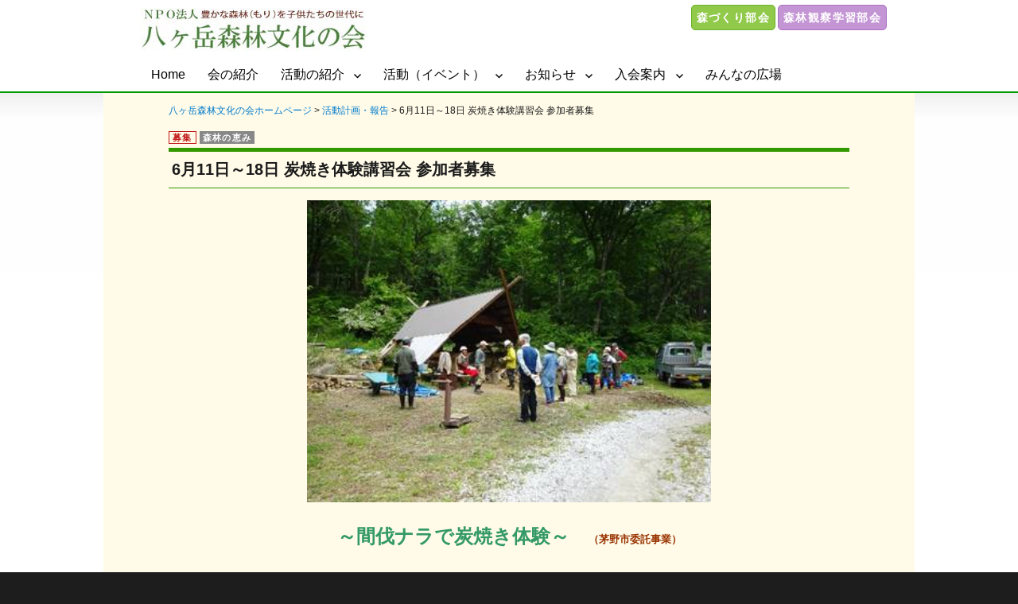

--- FILE ---
content_type: text/html; charset=UTF-8
request_url: https://8moribunka.org/katsudou/20230611_sumi_b/
body_size: 31177
content:




<!DOCTYPE html>
<html lang="ja" class="no-js">
<head>
<meta charset="UTF-8">
<meta name="viewport" content="width=device-width, initial-scale=1">
<meta name="keywords" content="八ヶ岳, 八ヶ岳地域, 八ヶ岳山麓, 森林文化, 森林整備事業, 森づくり,自然観察,吉田山,市民の森,茅野市,間伐材有効活用,薪づくり,炭焼き,原木きのこ菌打ち,信州の木,森林に学ぶ,森林の恵み,森林の整備">
<meta name="description" content="八ヶ岳地域の森林を学び、楽しむ活動をとおして、森林文化を伝承・創造し、私たちの生活を豊かにし、美しい活き活きとした森林を守り伝えていく活動をしています。">	
<link rel="profile" href="http://gmpg.org/xfn/11">
		<script>(function(html){html.className = html.className.replace(/\bno-js\b/,'js')})(document.documentElement);</script>
<title>6月11日～18日 炭焼き体験講習会 参加者募集 &#8211; 八ヶ岳森林文化の会ホームページ</title>
<link rel='dns-prefetch' href='//www.google.com' />
<link rel='dns-prefetch' href='//fonts.googleapis.com' />
<link rel='dns-prefetch' href='//s.w.org' />
<link href='https://fonts.gstatic.com' crossorigin rel='preconnect' />
<link rel="alternate" type="application/rss+xml" title="八ヶ岳森林文化の会ホームページ &raquo; フィード" href="https://8moribunka.org/feed/" />
<link rel="alternate" type="application/rss+xml" title="八ヶ岳森林文化の会ホームページ &raquo; コメントフィード" href="https://8moribunka.org/comments/feed/" />
		<script>
			window._wpemojiSettings = {"baseUrl":"https:\/\/s.w.org\/images\/core\/emoji\/13.0.0\/72x72\/","ext":".png","svgUrl":"https:\/\/s.w.org\/images\/core\/emoji\/13.0.0\/svg\/","svgExt":".svg","source":{"concatemoji":"https:\/\/8moribunka.org\/wp-includes\/js\/wp-emoji-release.min.js?ver=5.5.17"}};
			!function(e,a,t){var n,r,o,i=a.createElement("canvas"),p=i.getContext&&i.getContext("2d");function s(e,t){var a=String.fromCharCode;p.clearRect(0,0,i.width,i.height),p.fillText(a.apply(this,e),0,0);e=i.toDataURL();return p.clearRect(0,0,i.width,i.height),p.fillText(a.apply(this,t),0,0),e===i.toDataURL()}function c(e){var t=a.createElement("script");t.src=e,t.defer=t.type="text/javascript",a.getElementsByTagName("head")[0].appendChild(t)}for(o=Array("flag","emoji"),t.supports={everything:!0,everythingExceptFlag:!0},r=0;r<o.length;r++)t.supports[o[r]]=function(e){if(!p||!p.fillText)return!1;switch(p.textBaseline="top",p.font="600 32px Arial",e){case"flag":return s([127987,65039,8205,9895,65039],[127987,65039,8203,9895,65039])?!1:!s([55356,56826,55356,56819],[55356,56826,8203,55356,56819])&&!s([55356,57332,56128,56423,56128,56418,56128,56421,56128,56430,56128,56423,56128,56447],[55356,57332,8203,56128,56423,8203,56128,56418,8203,56128,56421,8203,56128,56430,8203,56128,56423,8203,56128,56447]);case"emoji":return!s([55357,56424,8205,55356,57212],[55357,56424,8203,55356,57212])}return!1}(o[r]),t.supports.everything=t.supports.everything&&t.supports[o[r]],"flag"!==o[r]&&(t.supports.everythingExceptFlag=t.supports.everythingExceptFlag&&t.supports[o[r]]);t.supports.everythingExceptFlag=t.supports.everythingExceptFlag&&!t.supports.flag,t.DOMReady=!1,t.readyCallback=function(){t.DOMReady=!0},t.supports.everything||(n=function(){t.readyCallback()},a.addEventListener?(a.addEventListener("DOMContentLoaded",n,!1),e.addEventListener("load",n,!1)):(e.attachEvent("onload",n),a.attachEvent("onreadystatechange",function(){"complete"===a.readyState&&t.readyCallback()})),(n=t.source||{}).concatemoji?c(n.concatemoji):n.wpemoji&&n.twemoji&&(c(n.twemoji),c(n.wpemoji)))}(window,document,window._wpemojiSettings);
		</script>
		<style>
img.wp-smiley,
img.emoji {
	display: inline !important;
	border: none !important;
	box-shadow: none !important;
	height: 1em !important;
	width: 1em !important;
	margin: 0 .07em !important;
	vertical-align: -0.1em !important;
	background: none !important;
	padding: 0 !important;
}
</style>
	<link rel='stylesheet' id='wp-block-library-css'  href='https://8moribunka.org/wp-includes/css/dist/block-library/style.min.css?ver=5.5.17' media='all' />
<link rel='stylesheet' id='wp-block-library-theme-css'  href='https://8moribunka.org/wp-includes/css/dist/block-library/theme.min.css?ver=5.5.17' media='all' />
<link rel='stylesheet' id='contact-form-7-css'  href='https://8moribunka.org/wp-content/plugins/contact-form-7/includes/css/styles.css?ver=5.2.2' media='all' />
<style id='contact-form-7-inline-css'>
.wpcf7 .wpcf7-recaptcha iframe {margin-bottom: 0;}.wpcf7 .wpcf7-recaptcha[data-align="center"] > div {margin: 0 auto;}.wpcf7 .wpcf7-recaptcha[data-align="right"] > div {margin: 0 0 0 auto;}
</style>
<link rel='stylesheet' id='parent-style-css'  href='https://8moribunka.org/wp-content/themes/twentysixteen/style.css?ver=5.5.17' media='all' />
<link rel='stylesheet' id='child-style-css'  href='https://8moribunka.org/wp-content/themes/twentysixteen-child/style.css?ver=5.5.17' media='all' />
<link rel='stylesheet' id='twentysixteen-fonts-css'  href='https://fonts.googleapis.com/css?family=Merriweather%3A400%2C700%2C900%2C400italic%2C700italic%2C900italic%7CMontserrat%3A400%2C700%7CInconsolata%3A400&#038;subset=latin%2Clatin-ext&#038;display=fallback' media='all' />
<link rel='stylesheet' id='genericons-css'  href='https://8moribunka.org/wp-content/themes/twentysixteen/genericons/genericons.css?ver=3.4.1' media='all' />
<link rel='stylesheet' id='twentysixteen-style-css'  href='https://8moribunka.org/wp-content/themes/twentysixteen-child/style.css?ver=20190507' media='all' />
<link rel='stylesheet' id='twentysixteen-block-style-css'  href='https://8moribunka.org/wp-content/themes/twentysixteen/css/blocks.css?ver=20190102' media='all' />
<!--[if lt IE 10]>
<link rel='stylesheet' id='twentysixteen-ie-css'  href='https://8moribunka.org/wp-content/themes/twentysixteen/css/ie.css?ver=20170530' media='all' />
<![endif]-->
<!--[if lt IE 9]>
<link rel='stylesheet' id='twentysixteen-ie8-css'  href='https://8moribunka.org/wp-content/themes/twentysixteen/css/ie8.css?ver=20170530' media='all' />
<![endif]-->
<!--[if lt IE 8]>
<link rel='stylesheet' id='twentysixteen-ie7-css'  href='https://8moribunka.org/wp-content/themes/twentysixteen/css/ie7.css?ver=20170530' media='all' />
<![endif]-->
<script src='https://8moribunka.org/wp-includes/js/jquery/jquery.js?ver=1.12.4-wp' id='jquery-core-js'></script>
<!--[if lt IE 9]>
<script src='https://8moribunka.org/wp-content/themes/twentysixteen/js/html5.js?ver=3.7.3' id='twentysixteen-html5-js'></script>
<![endif]-->
<link rel="https://api.w.org/" href="https://8moribunka.org/wp-json/" /><link rel="alternate" type="application/json" href="https://8moribunka.org/wp-json/wp/v2/katsudou/5983" /><link rel="EditURI" type="application/rsd+xml" title="RSD" href="https://8moribunka.org/xmlrpc.php?rsd" />
<link rel="wlwmanifest" type="application/wlwmanifest+xml" href="https://8moribunka.org/wp-includes/wlwmanifest.xml" /> 
<link rel='prev' title='4月23日 チェーンソー基礎技術講習会' href='https://8moribunka.org/katsudou/20230423_c-kiso_h/' />
<link rel='next' title='今、市民の森では！４月' href='https://8moribunka.org/katsudou/20230421_kansatsu_h/' />
<meta name="generator" content="WordPress 5.5.17" />
<link rel="canonical" href="https://8moribunka.org/katsudou/20230611_sumi_b/" />
<link rel='shortlink' href='https://8moribunka.org/?p=5983' />
<link rel="alternate" type="application/json+oembed" href="https://8moribunka.org/wp-json/oembed/1.0/embed?url=https%3A%2F%2F8moribunka.org%2Fkatsudou%2F20230611_sumi_b%2F" />
<link rel="alternate" type="text/xml+oembed" href="https://8moribunka.org/wp-json/oembed/1.0/embed?url=https%3A%2F%2F8moribunka.org%2Fkatsudou%2F20230611_sumi_b%2F&#038;format=xml" />
		<style type="text/css" id="twentysixteen-header-css">
		.site-branding {
			margin: 0 auto 0 0;
		}

		.site-branding .site-title,
		.site-description {
			clip: rect(1px, 1px, 1px, 1px);
			position: absolute;
		}
		</style>
		<link rel="icon" href="https://8moribunka.org/wp-content/uploads/2020/08/image2-1-150x150.png" sizes="32x32" />
<link rel="icon" href="https://8moribunka.org/wp-content/uploads/2020/08/image2-1.png" sizes="192x192" />
<link rel="apple-touch-icon" href="https://8moribunka.org/wp-content/uploads/2020/08/image2-1.png" />
<meta name="msapplication-TileImage" content="https://8moribunka.org/wp-content/uploads/2020/08/image2-1.png" />
</head>

<body class="katsudou-template-default single single-katsudou postid-5983 wp-embed-responsive">
<div id="page" class="site">
 <!--  header 2  -->
	<div class="site-inner-top">
<div class="site-inner-header">
		<a class="skip-link screen-reader-text" href="#content">コンテンツへスキップ</a>

		<header id="masthead" class="site-header" role="banner">
			<div class="site-header-main">
				<div class="site-branding">
					
					<span class="site-branding1"><a href="https://8moribunka.org/" class="custom-logo-link" rel="home" itemprop="url"><img src="https://8moribunka.org/wp-content/uploads/2019/04/logo-1.jpg" class="custom-logo" alt="八ケ岳森林文化の会ホームページDemo" itemprop="logo" /></a></span></p>
					 

				</div><!-- .site-branding -->
						<!-- header three buttons -->			
			<div class="top-otiawase1"><span class="tnav tn01"><a href="https://8moribunka.org/moridukuri/" target="_self"> 森づくり部会 </a></span><span class="tnav tn02"><a href="https://8moribunka.org/kansatsugakusyu/" target="_self">森林観察学習部会</a></span></div>		
				
              <div style="clear:both;"></div>
<!--  -->
									<button id="menu-toggle" class="menu-toggle">メニュー</button>

					<div id="site-header-menu" class="site-header-menu">
													<nav id="site-navigation" class="main-navigation" role="navigation" aria-label="メインメニュー">
								<div class="menu-menu1-container"><ul id="menu-menu1" class="primary-menu"><li id="menu-item-27" class="menu-item menu-item-type-custom menu-item-object-custom menu-item-home menu-item-27"><a href="https://8moribunka.org/">Home</a></li>
<li id="menu-item-28" class="menu-item menu-item-type-custom menu-item-object-custom menu-item-28"><a href="https://8moribunka.org/introduction/">会の紹介</a></li>
<li id="menu-item-22" class="menu-item menu-item-type-custom menu-item-object-custom menu-item-has-children menu-item-22"><a href="#">活動の紹介</a>
<ul class="sub-menu">
	<li id="menu-item-67" class="menu-item menu-item-type-post_type menu-item-object-page menu-item-67"><a href="https://8moribunka.org/ka-manabi/">森林に入って、学び楽しみましょう</a></li>
	<li id="menu-item-66" class="menu-item menu-item-type-post_type menu-item-object-page menu-item-66"><a href="https://8moribunka.org/ka-megumi/">森林の恵みを活用しましょう</a></li>
	<li id="menu-item-65" class="menu-item menu-item-type-post_type menu-item-object-page menu-item-65"><a href="https://8moribunka.org/ka-seibi/">森林を整備します</a></li>
</ul>
</li>
<li id="menu-item-19" class="menu-item menu-item-type-post_type menu-item-object-page menu-item-has-children menu-item-19"><a href="https://8moribunka.org/katsudou/">活動（イベント）</a>
<ul class="sub-menu">
	<li id="menu-item-41" class="menu-item menu-item-type-taxonomy menu-item-object-category menu-item-41"><a href="https://8moribunka.org/category/boshu/">募集</a></li>
	<li id="menu-item-42" class="menu-item menu-item-type-taxonomy menu-item-object-category menu-item-42"><a href="https://8moribunka.org/category/houkoku/">報告</a></li>
	<li id="menu-item-2702" class="menu-item menu-item-type-custom menu-item-object-custom menu-item-2702"><a href="https://8moribunka.org/annualprogram/">年間プログラム一覧</a></li>
</ul>
</li>
<li id="menu-item-3421" class="menu-item menu-item-type-taxonomy menu-item-object-category menu-item-has-children menu-item-3421"><a href="https://8moribunka.org/category/oshirase/">お知らせ</a>
<ul class="sub-menu">
	<li id="menu-item-24" class="menu-item menu-item-type-post_type menu-item-object-page menu-item-24"><a href="https://8moribunka.org/kaiin/">会員へのお知らせ</a></li>
	<li id="menu-item-23" class="menu-item menu-item-type-post_type menu-item-object-page menu-item-23"><a href="https://8moribunka.org/ippan/">一般へのお知らせ</a></li>
	<li id="menu-item-3594" class="menu-item menu-item-type-custom menu-item-object-custom menu-item-3594"><a href="https://8moribunka.org/kanbatsu-jisshi/">間伐作業の連絡</a></li>
</ul>
</li>
<li id="menu-item-21" class="menu-item menu-item-type-custom menu-item-object-custom menu-item-has-children menu-item-21"><a href="#">入会案内</a>
<ul class="sub-menu">
	<li id="menu-item-26" class="menu-item menu-item-type-post_type menu-item-object-page menu-item-26"><a href="https://8moribunka.org/issho/">会員になって一緒に活動する</a></li>
	<li id="menu-item-2631" class="menu-item menu-item-type-post_type menu-item-object-page menu-item-2631"><a href="https://8moribunka.org/sanka/">活動（イベント）に参加する</a></li>
	<li id="menu-item-59" class="menu-item menu-item-type-post_type menu-item-object-page menu-item-59"><a href="https://8moribunka.org/kifu/">活動に寄付する</a></li>
	<li id="menu-item-812" class="menu-item menu-item-type-post_type menu-item-object-page menu-item-812"><a href="https://8moribunka.org/qa/">お問い合わせ</a></li>
</ul>
</li>
<li id="menu-item-1473" class="menu-item menu-item-type-post_type menu-item-object-page menu-item-1473"><a href="https://8moribunka.org/hiroba2/">みんなの広場</a></li>
</ul></div>							</nav><!-- .main-navigation -->
						
											</div><!-- .site-header-menu -->
							</div><!-- .site-header-main -->

				</header><!-- .site-header --></div></div>
        <!--  header 2  -->

	<div class="site-inner">
		<a class="skip-link screen-reader-text" href="#content">コンテンツへスキップ</a>


<!--		-->
			
	
	<div class="site-contentwrapper">
		<div id="content" class="site-content singlebg">
<!--  breadcrumsb -->
<div class="breadcrumbs" typeof="BreadcrumbList" vocab="https://schema.org/">
    <!-- Breadcrumb NavXT 7.2.0 -->
<span property="itemListElement" typeof="ListItem"><a property="item" typeof="WebPage" title="八ヶ岳森林文化の会ホームページへ移動する" href="https://8moribunka.org" class="home" ><span property="name">八ヶ岳森林文化の会ホームページ</span></a><meta property="position" content="1"></span> &gt; <span property="itemListElement" typeof="ListItem"><a property="item" typeof="WebPage" title="活動計画・報告へ移動する" href="https://8moribunka.org/katsudou/" class="archive post-katsudou-archive" ><span property="name">活動計画・報告</span></a><meta property="position" content="2"></span> &gt; <span property="itemListElement" typeof="ListItem"><span property="name" class="post post-katsudou current-item">6月11日～18日 炭焼き体験講習会 参加者募集</span><meta property="url" content="https://8moribunka.org/katsudou/20230611_sumi_b/"><meta property="position" content="3"></span></div>
<!-- breadcrumsb end -->


<div id="primary" class="content-area">
	<main id="main" class="site-main" role="main">
		
<article id="post-5983" class="post-5983 katsudou type-katsudou status-publish has-post-thumbnail hentry category-boshu tag-megumi activities-t-megumi">
	<header class="entry-header">
		<span class="newscat"><a href="https://8moribunka.org/category/boshu/" rel="tag">募集</a></span>
		<span><a href="https://8moribunka.org/tag/megumi/" rel="tag">森林の恵み</a></span>
		<h1 class="entry-title">6月11日～18日 炭焼き体験講習会 参加者募集</h1>	</header><!-- .entry-header -->


	<div class="thumbnailpic">
		
		<div class="post-thumbnail">
			<img width="374" height="280" src="https://8moribunka.org/wp-content/uploads/2019/06/20170604_sumi_002.jpg" class="attachment-post-thumbnail size-post-thumbnail wp-post-image" alt="" loading="lazy" srcset="https://8moribunka.org/wp-content/uploads/2019/06/20170604_sumi_002.jpg 374w, https://8moribunka.org/wp-content/uploads/2019/06/20170604_sumi_002-300x225.jpg 300w" sizes="(max-width: 709px) 85vw, (max-width: 909px) 67vw, (max-width: 984px) 60vw, (max-width: 1362px) 62vw, 840px" />	</div><!-- .post-thumbnail -->

	</div>

	<div class="entry-content">
		<h3 style="text-align: center;"><strong><span style="color: #008000; font-size: 18pt;"><span style="color: #339966;">～間伐ナラで炭焼き体験～</span>　<span style="color: #993300; font-size: 10pt;">（茅野市委託事業）</span></span></strong></h3>
<p><span style="color: #993300; font-size: 12pt;">６月２日の大雨により、第一駐車場への道が荒れ通行禁止となりましたので、延期を検討中です。</span></span></strong></h3>
<table class="boshuhyo" style="width: 100%; height: 450px;">
<tbody>
<tr style="height: 28px;">
<td style="width: 28.2164%; height: 28px;">イベント名称</td>
<td style="width: 71.6374%; height: 28px;">炭焼き体験講習会</td>
</tr>
<tr style="height: 72px;">
<td style="width: 28.2164%; height: 34px;" width="196">内容</td>
<td style="width: 71.6374%; height: 34px;" width="510">茅野市「市民の森」の間伐材のコナラ（炭材）、アカマツ（燃材）を活用した炭焼き体験講習会です。<br />
炭焼きに関心をお持ちの方、初体験の方などお気軽にご参加ください。<br />
既に体験済みの会員の方は、スタッフとしてご参加ください。</td>
</tr>
<tr style="height: 56px;">
<td style="width: 28.2164%; height: 56px;" width="196">日程</td>
<td style="width: 71.6374%; height: 56px;" width="510">体験講習会：実際の炭焼き作業<br />
６月１１日（日）～１８日（日）<br />
９時～１５時３０分（雨天決行）</td>
</tr>
<tr style="height: 28px;">
<td style="width: 28.2164%; height: 10px;" width="196">場所</td>
<td style="width: 71.6374%; height: 10px;" width="510">市民の森（吉田山）　しなのがま（炭焼き窯）</td>
</tr>
<tr style="height: 168px;">
<td style="width: 28.2164%; height: 166px;">行程</td>
<td style="width: 71.6374%; height: 166px;">１１日（日）窯入れ・火入れ<br />
～１４日（水）燃材追加と燃焼状況を監視<br />
１５日（木）～１７日（土）窯の冷却期間<br />
１８日（日）窯出し<br />
燃焼監視は、朝６時～夜９時の間、２名単位で３時間ごとに交代で行います。<br />
１１日と１８日は、できるだけ参加願います。</td>
</tr>
<tr style="height: 28px;">
<td style="width: 28.2164%; height: 23px;">服装・持ち物</td>
<td style="width: 71.6374%; height: 23px;">屋外作業のため、長袖、長ズボンで断熱性のある手袋、マスク、雨具、飲み物。</td>
</tr>
<tr style="height: 28px;">
<td style="width: 28.2164%; height: 28px;" width="196">参加費</td>
<td style="width: 71.6374%; height: 28px;" width="510">２，０００円/人（保険代を含む）</td>
</tr>
<tr style="height: 28px;">
<td style="width: 28.2164%; height: 10px;" width="196">対象</td>
<td style="width: 71.6374%; height: 10px;" width="510">早朝や夜の吉田山で炭焼き窯の燃焼監視も可能な方。時間は調整します。</td>
</tr>
<tr style="height: 28px;">
<td style="width: 28.2164%; height: 20px;" width="196">定員</td>
<td style="width: 71.6374%; height: 20px;" width="510">１０人　（先着順）</td>
</tr>
<tr style="height: 56px;">
<td style="width: 28.2164%; height: 47px;">申込み・問合せ</td>
<td style="width: 71.6374%; height: 47px;">氏名、住所、電話番号を下記へご連絡ください。<br />
担当　川手　メールアドレス　kawate@8moribunka.org</td>
</tr>
<tr style="height: 28px;">
<td style="width: 28.2164%; height: 28px;" width="196">申込期間</td>
<td style="width: 71.6374%; height: 28px;" width="510">５月２８日（日）～６月８日（木）</td>
</tr>
</tbody>
</table>
<div id='gallery-1' class='gallery galleryid-5983 gallery-columns-3 gallery-size-medium'><figure class='gallery-item'>
			<div class='gallery-icon landscape'>
				<a href='https://8moribunka.org/wp-content/uploads/2019/06/20170604_sumi_001.jpg'><img width="300" height="225" src="https://8moribunka.org/wp-content/uploads/2019/06/20170604_sumi_001-300x225.jpg" class="attachment-medium size-medium" alt="" loading="lazy" aria-describedby="gallery-1-916" srcset="https://8moribunka.org/wp-content/uploads/2019/06/20170604_sumi_001-300x225.jpg 300w, https://8moribunka.org/wp-content/uploads/2019/06/20170604_sumi_001.jpg 565w" sizes="(max-width: 300px) 85vw, 300px" /></a>
			</div>
				<figcaption class='wp-caption-text gallery-caption' id='gallery-1-916'>
				事前に炭材を準備
				</figcaption></figure><figure class='gallery-item'>
			<div class='gallery-icon landscape'>
				<a href='https://8moribunka.org/wp-content/uploads/2019/06/20170604_sumi_002.jpg'><img width="300" height="225" src="https://8moribunka.org/wp-content/uploads/2019/06/20170604_sumi_002-300x225.jpg" class="attachment-medium size-medium" alt="" loading="lazy" aria-describedby="gallery-1-917" srcset="https://8moribunka.org/wp-content/uploads/2019/06/20170604_sumi_002-300x225.jpg 300w, https://8moribunka.org/wp-content/uploads/2019/06/20170604_sumi_002.jpg 374w" sizes="(max-width: 300px) 85vw, 300px" /></a>
			</div>
				<figcaption class='wp-caption-text gallery-caption' id='gallery-1-917'>
				しなのがま
				</figcaption></figure><figure class='gallery-item'>
			<div class='gallery-icon landscape'>
				<a href='https://8moribunka.org/wp-content/uploads/2019/06/20170604_sumi_003.jpg'><img width="300" height="225" src="https://8moribunka.org/wp-content/uploads/2019/06/20170604_sumi_003-300x225.jpg" class="attachment-medium size-medium" alt="" loading="lazy" aria-describedby="gallery-1-918" srcset="https://8moribunka.org/wp-content/uploads/2019/06/20170604_sumi_003-300x225.jpg 300w, https://8moribunka.org/wp-content/uploads/2019/06/20170604_sumi_003.jpg 573w" sizes="(max-width: 300px) 85vw, 300px" /></a>
			</div>
				<figcaption class='wp-caption-text gallery-caption' id='gallery-1-918'>
				火入れ
				</figcaption></figure><figure class='gallery-item'>
			<div class='gallery-icon landscape'>
				<a href='https://8moribunka.org/wp-content/uploads/2019/06/20170604_sumi_004.jpg'><img width="300" height="225" src="https://8moribunka.org/wp-content/uploads/2019/06/20170604_sumi_004-300x225.jpg" class="attachment-medium size-medium" alt="" loading="lazy" aria-describedby="gallery-1-919" srcset="https://8moribunka.org/wp-content/uploads/2019/06/20170604_sumi_004-300x225.jpg 300w, https://8moribunka.org/wp-content/uploads/2019/06/20170604_sumi_004.jpg 561w" sizes="(max-width: 300px) 85vw, 300px" /></a>
			</div>
				<figcaption class='wp-caption-text gallery-caption' id='gallery-1-919'>
				燃焼管理
				</figcaption></figure><figure class='gallery-item'>
			<div class='gallery-icon landscape'>
				<a href='https://8moribunka.org/wp-content/uploads/2019/06/20170604_sumi_005.jpg'><img width="300" height="225" src="https://8moribunka.org/wp-content/uploads/2019/06/20170604_sumi_005-300x225.jpg" class="attachment-medium size-medium" alt="" loading="lazy" aria-describedby="gallery-1-920" srcset="https://8moribunka.org/wp-content/uploads/2019/06/20170604_sumi_005-300x225.jpg 300w, https://8moribunka.org/wp-content/uploads/2019/06/20170604_sumi_005.jpg 612w" sizes="(max-width: 300px) 85vw, 300px" /></a>
			</div>
				<figcaption class='wp-caption-text gallery-caption' id='gallery-1-920'>
				窯出し
				</figcaption></figure><figure class='gallery-item'>
			<div class='gallery-icon landscape'>
				<a href='https://8moribunka.org/wp-content/uploads/2019/07/20190609_sumi_008.jpg'><img width="300" height="188" src="https://8moribunka.org/wp-content/uploads/2019/07/20190609_sumi_008-300x188.jpg" class="attachment-medium size-medium" alt="" loading="lazy" aria-describedby="gallery-1-1011" srcset="https://8moribunka.org/wp-content/uploads/2019/07/20190609_sumi_008-300x188.jpg 300w, https://8moribunka.org/wp-content/uploads/2019/07/20190609_sumi_008.jpg 673w" sizes="(max-width: 300px) 85vw, 300px" /></a>
			</div>
				<figcaption class='wp-caption-text gallery-caption' id='gallery-1-1011'>
				焼きあがった“炭”
				</figcaption></figure>
		</div>

<p><!-- 申し込みボタン --></p>
<div><a class="bt-samp12" href="https://8moribunka.org/oubo2/" target="_blank" rel="noopener noreferrer"> <i class="fa fa-chevron-circle-right"> </i><br />
お申込みはこちら</a></div>

<p class="koukaibi">（更新日 : 2023年04月28日）</p>		
	</div><!-- .entry-content -->

	
	<footer class="entry-footer">
					</footer><!-- .entry-footer -->
</article><!-- #post-## -->

	</main><!-- .site-main -->
	</div><!-- .content-area -->


		</div><!-- .site-content -->
</div></div>

		<footer id="colophon" class="site-footer" role="contentinfo">
							<nav class="main-navigation" role="navigation" aria-label="フッターメインメニュー">
					<div class="menu-menu1-container"><ul id="menu-menu1-1" class="primary-menu"><li class="menu-item menu-item-type-custom menu-item-object-custom menu-item-home menu-item-27"><a href="https://8moribunka.org/">Home</a></li>
<li class="menu-item menu-item-type-custom menu-item-object-custom menu-item-28"><a href="https://8moribunka.org/introduction/">会の紹介</a></li>
<li class="menu-item menu-item-type-custom menu-item-object-custom menu-item-has-children menu-item-22"><a href="#">活動の紹介</a>
<ul class="sub-menu">
	<li class="menu-item menu-item-type-post_type menu-item-object-page menu-item-67"><a href="https://8moribunka.org/ka-manabi/">森林に入って、学び楽しみましょう</a></li>
	<li class="menu-item menu-item-type-post_type menu-item-object-page menu-item-66"><a href="https://8moribunka.org/ka-megumi/">森林の恵みを活用しましょう</a></li>
	<li class="menu-item menu-item-type-post_type menu-item-object-page menu-item-65"><a href="https://8moribunka.org/ka-seibi/">森林を整備します</a></li>
</ul>
</li>
<li class="menu-item menu-item-type-post_type menu-item-object-page menu-item-has-children menu-item-19"><a href="https://8moribunka.org/katsudou/">活動（イベント）</a>
<ul class="sub-menu">
	<li class="menu-item menu-item-type-taxonomy menu-item-object-category menu-item-41"><a href="https://8moribunka.org/category/boshu/">募集</a></li>
	<li class="menu-item menu-item-type-taxonomy menu-item-object-category menu-item-42"><a href="https://8moribunka.org/category/houkoku/">報告</a></li>
	<li class="menu-item menu-item-type-custom menu-item-object-custom menu-item-2702"><a href="https://8moribunka.org/annualprogram/">年間プログラム一覧</a></li>
</ul>
</li>
<li class="menu-item menu-item-type-taxonomy menu-item-object-category menu-item-has-children menu-item-3421"><a href="https://8moribunka.org/category/oshirase/">お知らせ</a>
<ul class="sub-menu">
	<li class="menu-item menu-item-type-post_type menu-item-object-page menu-item-24"><a href="https://8moribunka.org/kaiin/">会員へのお知らせ</a></li>
	<li class="menu-item menu-item-type-post_type menu-item-object-page menu-item-23"><a href="https://8moribunka.org/ippan/">一般へのお知らせ</a></li>
	<li class="menu-item menu-item-type-custom menu-item-object-custom menu-item-3594"><a href="https://8moribunka.org/kanbatsu-jisshi/">間伐作業の連絡</a></li>
</ul>
</li>
<li class="menu-item menu-item-type-custom menu-item-object-custom menu-item-has-children menu-item-21"><a href="#">入会案内</a>
<ul class="sub-menu">
	<li class="menu-item menu-item-type-post_type menu-item-object-page menu-item-26"><a href="https://8moribunka.org/issho/">会員になって一緒に活動する</a></li>
	<li class="menu-item menu-item-type-post_type menu-item-object-page menu-item-2631"><a href="https://8moribunka.org/sanka/">活動（イベント）に参加する</a></li>
	<li class="menu-item menu-item-type-post_type menu-item-object-page menu-item-59"><a href="https://8moribunka.org/kifu/">活動に寄付する</a></li>
	<li class="menu-item menu-item-type-post_type menu-item-object-page menu-item-812"><a href="https://8moribunka.org/qa/">お問い合わせ</a></li>
</ul>
</li>
<li class="menu-item menu-item-type-post_type menu-item-object-page menu-item-1473"><a href="https://8moribunka.org/hiroba2/">みんなの広場</a></li>
</ul></div>				</nav><!-- .main-navigation -->
			
			
			<div class="site-info">
				<!--				<span class="site-title"><a href="https://8moribunka.org/" rel="home">八ヶ岳森林文化の会ホームページ</a></span> -->
<!--  -->
				
				<p>
	私たちは、このような活動を通じて人と森林との新たな関係を作り出し、豊かな森林を次世代にバトンタッチしたいと願っています。</p>				
				<span class="site-title"><a href="https://8moribunka.org/" rel="home">八ヶ岳森林文化の会ホームページ</a></span><span class="site-title"><a href="https://8moribunka.org/qa/">お問い合わせ</a> / <a href="https://8moribunka.org/sitemap/"">サイトマップ</a></span>
				<br>
				<!--  -->
		<!--						<a href="https://ja.wordpress.org/" class="imprint">
					Proudly powered by WordPress				</a> -->
				<span>Copyright 2008-2021 Yatsugatake Shinrin Bunka no Kai. All rights reserved.footer</span>
			</div><!-- .site-info -->
		</footer><!-- .site-footer -->
	</div><!-- .site-inner -->
</div><!-- .site -->

<script id='contact-form-7-js-extra'>
var wpcf7 = {"apiSettings":{"root":"https:\/\/8moribunka.org\/wp-json\/contact-form-7\/v1","namespace":"contact-form-7\/v1"}};
</script>
<script src='https://8moribunka.org/wp-content/plugins/contact-form-7/includes/js/scripts.js?ver=5.2.2' id='contact-form-7-js'></script>
<script src='https://www.google.com/recaptcha/api.js?render=6LdePPoqAAAAAJZMhxuHZxb_OxI5EkJ22SfLyYtW&#038;ver=3.0' id='google-recaptcha-js'></script>
<script id='wpcf7-recaptcha-js-extra'>
var wpcf7_recaptcha = {"sitekey":"6LdePPoqAAAAAJZMhxuHZxb_OxI5EkJ22SfLyYtW","actions":{"homepage":"homepage","contactform":"contactform"}};
</script>
<script src='https://8moribunka.org/wp-content/plugins/contact-form-7/modules/recaptcha/script.js?ver=5.2.2' id='wpcf7-recaptcha-js'></script>
<script src='https://8moribunka.org/wp-content/themes/twentysixteen/js/skip-link-focus-fix.js?ver=20170530' id='twentysixteen-skip-link-focus-fix-js'></script>
<script id='twentysixteen-script-js-extra'>
var screenReaderText = {"expand":"\u30b5\u30d6\u30e1\u30cb\u30e5\u30fc\u3092\u5c55\u958b","collapse":"\u30b5\u30d6\u30e1\u30cb\u30e5\u30fc\u3092\u9589\u3058\u308b"};
</script>
<script src='https://8moribunka.org/wp-content/themes/twentysixteen/js/functions.js?ver=20181217' id='twentysixteen-script-js'></script>
<script src='https://8moribunka.org/wp-includes/js/wp-embed.min.js?ver=5.5.17' id='wp-embed-js'></script>
</body>
</html>


--- FILE ---
content_type: text/css
request_url: https://8moribunka.org/wp-content/themes/twentysixteen-child/style.css?ver=20190507
body_size: 42931
content:
/*
Theme Name: Twenty Sixteen child
Theme URI: https://8moribunka.org/twentysixteen-child/
Description:Child theme for the Twenty Sixteen
Template: twentysixteen
Author:mnbep
Author URI:	
@import url("style-top.css")
*/

body,
button,
input,
select,
textarea {
	font-family:  'Avenir','Helvetica Neue','Helvetica','Arial','メイリオ', Meiryo,'Hiragino Sans','ヒラギノ角ゴシック',YuGothic,'Yu Gothic','メイリオ', Meiryo,'ＭＳ Ｐゴシック','MS PGothic';
	font-size: 16px;
	font-size: 1rem;
	line-height: 1.75;
}

body {
	margin: 0;
	background: #1d1d1d; 
	/* Fallback for when there is no custom background color defined. */
	font-family: 'Avenir','Helvetica Neue','Helvetica','Arial','メイリオ', Meiryo,'Hiragino Sans','ヒラギノ角ゴシック',YuGothic,'Yu Gothic','メイリオ', Meiryo,'ＭＳ Ｐゴシック','MS PGothic';
}
.site {
	background-image: url(https://8moribunka.org/wp-content/uploads/2019/05/bg01.jpg);
	background-repeat: repeat-x;
	margin: 0;
	margin-top: 0;
	}
.site-header { background-color: #fff; }

/**
 * 6.2 - Menus
 */
.site-header-menu {
	max-width: 1020px;  padding: 0; text-align: center; /* background: #ccf; */ width: 100%; line-height: 1.75em; clear:both;}
.main-navigation {  width:100%; max-width: 1020px; margin: 0 auto; padding: 0; }
.main-navigation ul {
	list-style: none;
}
.main-navigation ul ul li { background: #EAFCB8; }
.main-navigation ul ul ul li { background: #D1ED83; }

/* test */
.menu-toggle {
	background-color: #090 ;  /* background-color: transparent; */
	border: 3px solid #AED28E;
	color: #fff;
	font-size: 13px;
	font-size: 0.8125rem;
	font-family: 'Avenir','Helvetica Neue','Helvetica','Arial','メイリオ', Meiryo,'Hiragino Sans','ヒラギノ角ゴシック',YuGothic,'Yu Gothic','メイリオ', Meiryo,'ＭＳ Ｐゴシック','MS PGothic';
	font-weight:bold;
	margin: -1em 0 1.5em 40%;  /*  margin: 1.076923077em 0;  */
	padding: 0.769230769em;
}
.menu-toggle.toggled-on,
.menu-toggle.toggled-on:hover,
.menu-toggle.toggled-on:focus {
	background-color: #AED28E;
	border-color: #62b30d;
	color: #fff;
}

.site-footer .main-navigation {
	display:none;
	margin-bottom: 1.75em;
}

.main-navigation a {
		white-space: nowrap;
		font-family: 'Avenir','Helvetica Neue','Helvetica','Arial','メイリオ', Meiryo,'Hiragino Sans','ヒラギノ角ゴシック',YuGothic,'Yu Gothic','メイリオ', Meiryo,'ＭＳ Ｐゴシック','MS PGothic';
		color: #000;
		font-size: 1.1em;
	}
/* Menus end */

/**
 * 10.0 - Widgets
 */

.widget {
	margin-bottom: 2.5em;
}

/**
 * 11.0 - Content
 */
.site-inner-top { margin:0; padding:0; width: 100%; border-bottom: solid 2px #090; background-color: #fff; }
.site-inner, .site-inner-header {
	margin: 0 auto;
	max-width: 1020px;
	position: relative;
	background-color: #FFFBE8; 
	font-family: 'Avenir','Helvetica Neue','Helvetica','Arial','メイリオ', Meiryo,'Hiragino Sans','ヒラギノ角ゴシック',YuGothic,'Yu Gothic','メイリオ', Meiryo,'ＭＳ Ｐゴシック','MS PGothic';
}
.site-contentwrapper .site-content { padding: 0 8%;} 
.content-area { margin-top: 2em; }

.main-navigation ul ul li:hover > ul,
.main-navigation ul ul li.focus > ul {
		left: 100%;
		right: auto;
	}
.sidebar { margin-top: 2em; }

.content-area {
	float: left;
	width: 75%; 
	margin-right: -100%; 
	font-family: 'Avenir','Helvetica Neue','Helvetica','Arial','メイリオ', Meiryo,'Hiragino Sans','ヒラギノ角ゴシック',YuGothic,'Yu Gothic','メイリオ', Meiryo,'ＭＳ Ｐゴシック','MS PGothic';
	}
.site-contentwrapper .content-area { width: 100%; padding: 0; /* margin-right: 25%; */ float: none; }
.sidebar {
		float: left;
		margin-left: 80%;
		padding: 0;
		width: 20%;
	}
.date { color: #666;
    font-family:  'Helvetica','Arial','メイリオ', Meiryo,"ＭＳ ゴシック",sans-serif; 
    font-size: 13px;
    font-size: .8125rem;
    line-height: 1.4; }
.wp-caption {font-style:normal;}

/**
 * 11.1 - Header
 */

.site-header { padding: 0 4.5455%;  }

.site-header-main {
	-webkit-align-items: center;
	-ms-flex-align: center;
	align-items: center;
	display: -webkit-flex;
	display: -ms-flexbox;
	display: flex;
	-webkit-flex-wrap: wrap;
	-ms-flex-wrap: wrap;
	flex-wrap: wrap;
}

.site-branding {
	margin: 10px auto 0 0 !important;
	padding-bottom: 0;
	/* margin: 0.875em auto 0.875em 0; */
	/* Avoid overflowing wide custom logo in small screens in Firefox and IEs */
	width: 285px;
	min-width: 0;
	overflow: hidden;
}
.site-branding img { width: 100%; max-width: 285px; }
.site-header-menu {margin-top: -1.25em; margin-bottom: 0; font-size:0.9em; font-family:  'Helvetica','Arial','メイリオ', Meiryo,"ＭＳ ゴシック",sans-serif; }
.site-content {
		padding: 0 4.5455%;
	}
.site-footer {background-color: #619334;  margin-top: 0;}
.site-footer .site-info { width:100%; text-align:center;  margin-top: 0; padding-top:1.5em; font-size:0.7em; color:#f8f8f8; background-color: #619334;}
.site-footer .site-info div { width:100%; text-align:center;}
.site-footer .site-info p { margin-top:0; margin-bottom:0.5em;}
.site-footer .site-info span { color:#BDE391;}
.site-footer .site-info span.site-title a { color:#f8f8f8; font-weight:600;}
.site-footer .site-info span.site-title a:hover { color:#fc6;  font-weight:600;}

/**
 * 12.1 - Captions
 */

.wp-caption {
	margin-bottom: 1.75em;
	max-width: 100%;
}

.wp-caption img[class*="wp-image-"] {
	display: block;
	margin: 0;
}

.wp-caption .wp-caption-text {
	color: #686868;
	font-size: 13px;
	font-size: 0.8125rem;
	font-style: normal;
	line-height: 1.6153846154;
	padding-top: 0.2384615385em;
}

/**
 * 11.1 - Header
 */
/* single */
.entry-header h1.entry-title { color: #1a1a1a;}
h1.entry-title {
	font-family: 'Helvetica','Arial','メイリオ', Meiryo,"ＭＳ ゴシック", sans-serif;
	font-size: 24px;
	font-size: 1.25rem;
	font-weight: 600;
	line-height: 1.25;
	margin-bottom: 1em;
	padding: 0.5em 0.2em;
	border-top: solid 5px #390;
	border-bottom: solid 1px #390;
}

h1.entry-title a {
color: #1a1a1a;
}

h1.entry-title a:hover,
h1.entry-title a:focus {
	color: #007acc;
}
.entry-content { margin-left: auto; margin-right: auto; font-size: 1rem; /* font-size: 0.975rem; */ line-height: 1.7em; font-family: 'Helvetica','Arial','メイリオ', Meiryo,"ＭＳ ゴシック", sans-serif;}
.thumbnailpic { width:100%; text-align:center; margin: 0 auto; }
.post-thumbnail {
	display: block;
	margin: 0 7.6923% 1.75em; 
	width: 84.6%;
	text-align: center;
}
.post-thumbnail img {margin:-0.3em auto 0.3em; /* width:80px; */ height:auto; }

/**
 * 11.0 - Content
 */
site-main {margin:0; padding:0;  background-color:#ccc; font-family: 'Avenir','Helvetica Neue','Helvetica','Arial','メイリオ', Meiryo,'Hiragino Sans','ヒラギノ角ゴシック',YuGothic,'Yu Gothic','メイリオ', Meiryo,'ＭＳ Ｐゴシック','MS PGothic';}

/**
 * 11.1 - Header
 */
.site-contentwrapper .entry-content {
	display: block;
	width: 100%;
	text-align: left;
}

.page-header {
border-top: 4px solid #390; margin: 0 0 1.5em; color: #390; }
body:not(.single):not(.page) .post-thumbnail {
	width: 16%;
	margin: 5px 0px 0 3%;
	padding-top:0.2em;;
	float: right;
}

/**
 * 00.0 - Archives
 */
.achitems {border-bottom: dashed 1px #B6B6B6; padding: 0 0 0.1em; margin-bottom:0; margin-top:0; }
.achitems:first-child {border-top: dashed 1px #B6B6B6; }
/* .site-main > article:last-child {border-bottom: dashed 1px #B6B6B6; margin-bottom: 2em;} */

.site-main > article {margin-bottom: 0; padding: 0;} 
.site-main {margin-bottom: 3em !important; padding: 0;} 
.achitems {clear: right; } 
.achitems h2.entry-title {  font-family:"ヒラギノ角ゴ Pro W3", "Hiragino Kaku Gothic Pro", "メイリオ", Meiryo, Osaka, sans-serif; font-size: 0.9rem; line-height: 1.4; margin-bottom:0; padding-bottom:0; color:#444; clear:none;}
.achitems .entry-summary { margin-top:0.05em; margin-bottom:0.02em; padding: 0 0 0.3em;}
.achitems .entry-summary p { font-family:"ヒラギノ角ゴ Pro W3", "Hiragino Kaku Gothic Pro", "メイリオ", Meiryo, Osaka, sans-serif; 
	-webkit-text-size-adjust: 100%;
	-ms-text-size-adjust: 100%; 
	font-size: 0.8rem; color:#555;  line-height:1.25;  }
.achitems p.date {text-align: right; font-size: 0.85rem; margin-top:-3.5em; margin-right:1em; margin-bottom:.3em; font-family: sans-serif; color: #090;}
.entry-footer {height:0; display: none;}
body:not(.search-results) .entry-summary { margin-bottom: 0; }
.achitems .b-mark {background:none; color:#F00; padding:.1em; font-size:0.8em; font-weight:600;}

.pagination {margin-top: 1.5em; margin-bottom:1em;}
.archlistTop {line-height:1; display:block; margin:0.3em 0 0.4em; padding:0; }

.annualprogram .achitems h2.entry-title a, .kanbatsu-jisshi .achitems h2.entry-title a {
 font-family:"ヒラギノ角ゴ Pro W3", "Hiragino Kaku Gothic Pro", "メイリオ", Meiryo, Osaka, sans-serif; font-size: 1rem; line-height: 1.4; margin-bottom:0.5rem; padding-bottom:0.5rem; color:#36c; clear:none;}


/**
 * 11.5 - Sidebar
 */
/* .sidebar { font-family:"ヒラギノ角ゴ Pro W3", "Hiragino Kaku Gothic Pro", "メイリオ", Meiryo, Osaka, sans-serif; } */
.sidebar h4.sidetitle, .sidebar #categories-2 h2.widget-title { padding: 2px 4px; border: solid 1px #390; text-align: center; margin-bottom: 0.5em; }
.sidebar ul.sidekatsudou, .sidebar ul.sidelisttitle { list-style: none; }
.sidebar ul.sidekatsudou li, .sidebar ul.sidelisttitle li { font-size: 0.85em; margin-left: -0.7em; margin-right: 0.4em; line-height: 180%; margin-bottom:0.4em; border-bottom: solid 1px #CCC; }
.sidebar ul.sidekatsudou li span { font-weight: bold; }

.sidebar #categories-2 h2.widget-title { padding: 0.3em 0; border: solid 1px #390; text-align: center; margin-bottom: 0.5em; }
.sidebar #categories-2 ul { list-style: none;}
.sidebar #categories-2 li { margin-left: -0.7em; margin-right: 0.4em; line-height: 180%; margin-bottom:0.4em; border-bottom: solid 1px #CCC; }
.widget .widget-title {
	font-family: "メイリオ", Meiryo, Osaka, sans-serif, "ヒラギノ角ゴ Pro W3", "Hiragino Kaku Gothic Pro";
	padding: 0.3em 0; border: solid 1px #390; text-align: center;
	letter-spacing: 0.046875em;
	text-transform: uppercase;
}

.breadcrumbs { font-family: "メイリオ", Meiryo, Osaka, sans-serif, "ヒラギノ角ゴ Pro W3", "Hiragino Kaku Gothic Pro"; font-size:0.75em; margin-top:1em; margin-bottom: -2em; }

/**
 * 11.2 - Posts and pages
 */
.thumbnailpic .post-thumbnail img {
    margin: -0.3em auto 0.3em;
    width:70%; max-width: 640px;
    height: auto; }


/**
 * 11.0 - Content
 */
 .site-contentwrapper .content-area {
		float: none;
		margin-right: -100%; 
		width: 100%;  
/*		background-color:#090; */
	 padding:0;
	}
.content-area {
		float: left;
		margin-right: -100%; 
		width: 75%;  
	/*	background-color:#090; */
	}
.alignleftbox {display:block; width:100%; max-width:850px; padding:0; margin:0; clear:both; }
.alignleft {float:left; width:23.5%; padding:0; margin-right:0.5em; margin-bottom:0.5em; overflow: hidden}
.alignleft2 {float:left; padding:0; margin-right:0.5em; margin-bottom:0.5em; overflow: hidden}
.tex-katsudou1 {margin-left:2em; margin-top:-1em; font-family:"ヒラギノ角ゴ Pro W3", "Hiragino Kaku Gothic Pro", "メイリオ", Meiryo, Osaka, sans-serif;}

/* qa */
dl.qatop { width:100%; overflow: hidden;
  border: 1px solid #ccc;
  border-top: none; background-color:#fff; }
dl.qatop dt {
  float:left;
  clear:left;
  width:25%;
  border-top: 1px solid #ccc;
  box-sizing: border-box;
	padding: 5px;
}
dl.qatop dd {
  float:left;
  width:75%;
border-left: 1px solid #ccc;
  border-top: 1px solid #ccc;
	padding: 5px;
	margin-bottom:0;
}
.renraku-chui {width:100%; padding:1em; border: solid 1px #ccc; }
.renraku-chui h2 {color:#090;}

/**
 * 00.0 - toppage
 */

.top-otiawase1 {float:right; margin:-50px -1em 0; padding:0.5em 0; font-size:0.9em; font-weight:600; letter-spacing:0.1em;}
.top-otiawase1 .tnav {display: inline-block; padding:0.2em 0.4em; margin-right:3px; }
.top-otiawase1 .tnav a  {color:#fff;}
.top-otiawase1 .tn01 {background-color:#91c94a; margin-top:2px; border: solid 1px #6bb22c; border-radius: 5px;}
.top-otiawase1 .tn02 {background-color:#c495d4; margin-top:2px; border: solid 1px #ab70c1; border-radius: 5px;}
.top-otiawase1 .tn03 {background-color:#74a1e2; margin-top:2px; border: solid 1px #4d7ed5; border-radius: 5px;}

/* archive */

.achitems span.newscat { background:none; border:solid 1px #C01616 !important; color:#090  !important; padding:.1em .4em 0.05em; font-size:.7em; font-weight:600; letter-spacing:0.1em;}
.achitems span {background:#888; color:#fff; padding:.15em .4em; font-size:.725em; font-weight:600; letter-spacing:0.1em;}
.achitems span.newscat a, .achitems span.newscat a:hover {color:#C01616;}
.achitems span a, .achitems span a:hover {color:#fff;}
.achitems span.date2 {background:none; color:#666; padding:.15em .4em; font-size:.8em; font-weight:normal; letter-spacing:0.01em; margin-left:-0.4em;}  /* 20190721 add */

.katsudou .entry-header span.newscat { background:none; border:solid 1px #C01616; color:#C01616; padding:0.1em 0.4em; font-size:.7em; font-weight:600; letter-spacing:0.1em; }
.katsudou .entry-header span {background:#888; color:#fff; padding:0.2em 0.4em; font-size:.7em; font-weight:600; letter-spacing:0.1em;}
.katsudou .entry-header span.newscat a, .katsudou .entry-header span.newscat a:hover {color:#C01616;}
.katsudou .entry-header span a, .katsudou .entry-header span a:hover {color:#fff;}

.newslist2 {width:100%; margin-top:1em; background:#f8f8f8;}
.newslist2 p {margin:.2em; font-size:1em; line-height: 1.8em;}
.newslist2 h3 { font-size: 1em; color:#060; background:#FC3; padding-left:.6em;}
.newslist2 h5 { font-size: 1em; }
.newslist2 li h4 a {color:#333 !important; font-size:.875em !important;}
.newslist2 li h4 a:hover {color:#09f !important; }
.newslist2 li h4 span.eventdate {background:none; color:#1a1a1a; /* padding:.15em .1em; */ font-size:.8em; font-weight:normal;}

.newslist2 li h4 span.newscat {background:none !important; border:solid 1px #C01616; color:#C01616; padding:0.1em 0.4em; font-size:.775em; font-weight:600; letter-spacing:0.02em;} 
.newslist2 li h4 span {background:#888; color:#fff; padding:.15em .4em; font-size:.725em; font-weight:600; letter-spacing:0.02em;}
.newslist2 li h4 span.newscat a {color:#C01616 !important;} 
.newslist2 li h4 span a {color:#fff !important;}
.newslist2 li h4 span a:hover {color:#fff; }

.newslist2 li {border-bottom:dotted 1px #999; padding:0.5em 0; line-height: 1.3em; list-style:none; margin-left:-1em; }

.category-oshirase .entry-header span.newscat { background:none; border:solid 1px #C01616; color:#C01616; padding:.1em .75em; font-size:.7em; font-weight:600;}
.category-oshirase .entry-header span {background:#888; color:#fff; padding:.1em .75em; font-size:.7em; font-weight:600;}
.category-oshirase .entry-header span.newscat a, .category-oshirase .entry-header span :hover a {color:#C01616;}
.category-oshirase .entry-header span a, .category-oshirase .entry-header span a:hover {color:#fff;}

.katsudou {width:100%; max-width:860px; clear:both;} 
.saishin-content span.eventdate {background:none; color:#1a1a1a; font-size:.8em; font-weight:normal;}

/** 
 * sitemap
*/
.sitemapwrapper {margin-left:20%; display: block;}
.sitemapwrapper ul {list-style: none; font-size:1rem; font-weight:600;}
.sitemapwrapper ul li ul{margin-top: 1em;}
.sitemapwrapper ul li {margin-bottom: 0;}
.sitemapwrapper ul li ul li {margin-bottom: 1em;  margin-top:0;}
.sitemapwrapper ul li ul li ul li {margin-bottom: 0; margin-top:0;  font-weight:normal;}
.sitemapwrapper ul li ul li a { font-size:1rem; font-weight:600; text-decoration-line:none; }
.sitemapwrapper ul li ul li span {font-size:0.7rem;  font-weight:normal;}
.sitemapwrapper ul li ul li ul{margin-top: 0.5em; margin-bottom:0.5em;}
.sitemapwrapper ul li ul li ul li ul li a { font-weight:200; }
.sitemapwrapper a {text-decoration:none;}

body:not(.search-results) article:not(.type-page) .entry-content {
		width: 100% !important;
	}


.no-sidebar .content-area {
		float: none;
		margin: 0;
		width: 100%;
		padding:0;
	}
.site-contentwrapper .entry-content {
	display: block;
margin-right: 0; 
	margin-left: 0; 
	margin-bottom: 1.75em; 
	width: 100%;
	text-align: left;	
}

.katsudou .entry-content td { vertical-align: middle !important;}
.katsudou .entry-content .boshuhyo td:first-child { font-weight:bold !important;  width:20% !important;}	
hr.articletop {
	background-color: #ccc;
	border: 0;
	height: 1px;
	margin: 0 0 0.25em;
}

.search-a { margin-bottom: 3em;}
.search-a .entry-header-search h3.entry-title { margin-bottom:0; font-size:1.5em;}
.search-a .entry-summary p { line-height:1.5em; margin-top:0;}

.googlemap {width:100%; text-align:center; border:solid 1px #e3e3e3; background-color:#fff; padding-top:1.5em; }

/* 横幅を変える */
.wp-block {
    max-width: 100%;
    margin-left: 20px!important;
    margin-right: 20px!important;
}

/*  Contactform7   */
span.wpcf7-form-control-wrap {
	position: relative;
	width:80%;
	height:1.3em;
}
.wpcf7-form { width:84%; margin-left:8%; }
.wpcf7-form p {margin-bottom:1em; font-size: 0.9em; line-height:1.3em; }

.wpcf7-form textarea[name="your-message"] {
    height: 8em !important;
	margin-bottom: 0.5em;
}

/**   e5f28f
 * 00.0 - Archives-jimukyoku
 */
.achitems-jim  {border: solid 5px #dae2bf; border-radius: .9em; padding: 1em 2em 0 !important; margin:1em !important; background-color:none; }
.achitems-jim {clear: right; } 
.achitems-jim h2.entry-title { margin-top: -0.4em; border-bottom: dotted 1px #090; padding-bottom:-0.2em; margin-bottom: 0.4em; }
.achitems-jim h2.entry-title a {  font-family:"ヒラギノ角ゴ Pro W3", "Hiragino Kaku Gothic Pro", "メイリオ", Meiryo, Osaka, sans-serif; font-size: 1.3rem; line-height: 1.2; padding: 0 0 -0.2em; margin:0 0 0.4em; color:#090; clear:none; } 
.achitems-jim p { font-family:"ヒラギノ角ゴ Pro W3", "Hiragino Kaku Gothic Pro", "メイリオ", Meiryo, Osaka, sans-serif; 
	-webkit-text-size-adjust: 100%;
	-ms-text-size-adjust: 100%; 
	font-size: 1rem; color:#555;  line-height:1.4;  }
.achitems-jim .archlistTop span.date2 {text-align: right; font-size: 0.85rem; margin-top:-3.5em; margin-right:1em; margin-bottom:.3em; font-family: sans-serif; color: #999;}
.achitems-jim .b-mark {background:none; color:#F00; padding:.1em; font-size:0.8em; font-weight:600;}

.ap-update {font-size: .8em; text-align: right; position:relative; top: -3em;}

.ap-title {color:#393; margin-bottom:.5em; padding:.3em; border-left: solid 0.8em #393; line-height: 100%;}

/**
 * 14.4 - >= 985px
 */
@media screen and (min-width: 61.5625em) {
body:not(.search-results) article:not(.type-page) .entry-content {
		float: none;
	}
}

/**
 * 14.3 - >= 910px
 */

@media screen and (max-width: 56.875em) {
 .site-main { 	
margin-right:  7.6923%;
margin-left:  7.6923%;
} 

.page-header {
border-top: 4px solid #390; margin: 0 0 1.5em; color: #390; }
.entry-header, .entry-summary, .page-header {
margin-right: 0;
}
.page-title {
	font-family: Montserrat, "Helvetica Neue", sans-serif;
	font-size: 20px;
	font-size: 1.25rem;
	line-height: 1.2;
}	
.achitems .entry-summary { margin-top:0;  margin-left: 0; }
.entry-header { margin-right:  0; margin-left: 0;} 
.entry-content { margin-right: 0; margin-left: 0;  font-size: 0.945rem; line-height: 1.7em; }	
	.content-area {
		float: none;
		margin-right: -100%;
		width: 100%;
	}
	
	.sidebar {
		float: none;
		margin-left: 0;
		padding: 0;
		width: 100%;
	}

.site-contentwrapper .entry-content {
	display: block;
	margin: 0 auto 1.75em auto;
	text-align: left;
}
.site-contentwrapper .site-content {}
	
.katsudou .entry-content .boshuhyo td:first-child { width:20% !important;}	
}

/**
 * 14.1 - >= 710px
 */

@media screen and (min-width: 44.4375em) {
.site-main {
		margin: 0;
	}
body:not(.custom-background-image):before,
body:not(.custom-background-image):after {
		content: "";
		display: block;
		height: 0;
	}	
body:not(.search-results) article:not(.type-page) .site-contentwrapper .entry-content { /* max-width: 856px; */ width:100%; margin-left: 4.3956%; margin-right: 4.3956%; font-size: 0.945rem; line-height: 1.7em; }	
}

/**
 * 14.1 - >= 710px
 */

@media screen and (max-width: 44.4375em) {
.site-main { 	
margin-right: 0;
margin-left: 0;
}
.achitems { margin:0; padding:0;}
.achitems h2.entry-title { font-size: 0.95rem; line-height:1.2; }

.achitems .entry-summary { margin-top:0.1em; margin-bottom:0.02em; }
.achitems .entry-summary p { font-family: sans-serif; margin-top:0; margin-bottom: 0;
	-webkit-text-size-adjust: 100%;
	-ms-text-size-adjust: 100%; 
	font-size: 0.8rem; color:#333;  line-height:1.2;}
.achitems p.date {text-align: right; font-size: 0.75rem; margin-top:-1.5em; margin-right:1em; margin-bottom: .5em; font-family: sans-serif;color: #060;}
.entry-content { font-size: 0.925rem; line-height: 1.7em; width: 100%;}	

.katsudou .entry-header span.newscat { background:none; border:solid 1px #C01616; color:#C01616; padding:0.1em 0.4em; font-size:.68em; font-weight:600; letter-spacing:0.1em; }
.katsudou .entry-header span {background:#888; color:#fff; padding:0.2em 0.4em; font-size:.68em; font-weight:600; letter-spacing:0.1em;}
	
.site-contentwrapper .content-area {width: 100%;  /* background-color :#fc6; */ }
.site-contentwrapper .entry-content { font-size: 0.925rem; line-height: 1.7em; margin:0; padding:0; width:100%;}	
.site-contentwrapper .site-content { padding: 0 3%;} 	
.site-inner .site-content { padding: 0 3%;} 	
	
.alignleftbox {display:block; width:100%; max-width:850px; padding:0; margin:0; clear:both; }
.alignleft {float:left; width:23.8%; padding:0; margin-right:0.3em; overflow: hidden}
	.tex-katsudou1 {margin-left:0; }
	
.top-otiawase1 {float:left; display:block; width:70%; margin-top:-20px; padding-top:0; font-size:0.8em; font-weight:600; letter-spacing:0.1em; }
	
.menu-toggle {
	background-color: #090 ;  /* background-color: transparent; */
	border: 3px solid #AED28E;
	color: #fff;
	font-size: 13px;
	font-size: 0.8125rem;
	font-family: 'Avenir','Helvetica Neue','Helvetica','Arial','メイリオ', Meiryo,'Hiragino Sans','ヒラギノ角ゴシック',YuGothic,'Yu Gothic','メイリオ', Meiryo,'ＭＳ Ｐゴシック','MS PGothic';
	font-weight:bold;
	margin: -9em -1.5em 2.5em 78%;  /*  margin: 1.076923077em 0;  */
	padding: 0.769230769em;
}

.achitems .b-mark {font-size:0.725em;}	
	
	.katsudou .entry-content .boshuhyo td:last-child { width:78% !important; }
	.katsudou .entry-content .boshuhyo td:first-child { width:20% !important; }	
	
	.annualprogram .achitems h2.entry-title a, .kanbatsu-jisshi .achitems h2.entry-title a {
 font-family:"ヒラギノ角ゴ Pro W3", "Hiragino Kaku Gothic Pro", "メイリオ", Meiryo, Osaka, sans-serif; font-size: 0.95rem; line-height: 1.4; margin-bottom:0.5rem; padding-bottom:0.5rem; color:#36c; clear:none;}
	
}

	
/**
 * 14.1 - >= 640px.content-area {
 */

@media screen and (max-width: 40em) {
.page-title {
	font-size: 16px;
	font-size: 1rem;
	line-height: 1.2;
}
	
body:not(.single):not(.page) .post-thumbnail {width: 18%; }
.achitems h2.entry-title { font-size: 0.8rem; line-height:1.2;}
.achitems .entry-summary { margin-top: 0.1em; margin-bottom: 0.02em; }
.achitems .entry-summary p { font-family: sans-serif; 
	-webkit-text-size-adjust: 100%;
	-ms-text-size-adjust: 100%; 
	font-size: 0.75rem; color:#333;  line-height:1.2;}
.achitems p.date {text-align: right; font-size: 0.7rem; margin-top:-1.5em; margin-right:1em; margin-bottom: .5em; font-family: sans-serif; color: #060;}
.entry-content { font-size: 0.9rem; line-height: 1.7em; }
		
.threeimg {clear:both; width:100%; text-align:center !important;}
.threeimg .topthree #3 {float:none; margin-right:0; width:100%; } 

.threeimg .topthree {float:none; width:100% !important; max-width:600px !important; text-align:center !important; }
.threeimg .topthree img {width:100%; max-width:290px; margin-bottom:1em; }

.newslist2 li h4 a { font-size:.925em; font-weight:600;  line-height: 1.2em;} 
	
.newslist2 li h4 span.newscat {background:none; border:solid 1px #C01616; color:#C01616; padding:0.1em 0.4em; font-size:.725em; font-weight:600;  line-height: 1.2em;  letter-spacing:0.02em;} 
.newslist2 li h4 span {background:#888; color:#fff; padding:0.1em 0.4em;  font-weight:600;  font-size:.725em; line-height: 1.2em;  letter-spacing:0.02em;}	
.newslist2 li h4 span.newscat a {color:#C01616;} 
.newslist2 li h4 span a {color:#fff; }
.newslist2 li h4 span.newscat a:honer {color:#C01616;} 
.newslist2 li h4 span a:hover {color:#fff; }
	
.threeimg .bottombox {width:100%; margin-right:0; padding:1%; display:block; float: none; background:#FFF; overflow: hidden; border:solid 1px #FFD042; }
.threeimg .bottombox2 {width:100%; padding:0; display:block; float: none; background:#FFF;   border:solid 1px #FFD042;}
	
.site-contentwrapper .site-content { padding: 0 3% !important;} 	
.site-inner .site-content { padding: 0 3% !important;} 	
	
	.breadcrumbs { font-size:0.6em; line-height: 1.4em; margin-top:1em; margin-bottom: -2em; }
		
	.thumbnailpic .post-thumbnail img {
    margin: -0.3em auto 0.3em;
    width:87%; max-width: 640px;
    height: auto; }

/* .achitems {border-top: dashed 1px #B6B6B6; padding: 0 0 0.1em; margin-bottom:0; margin-top:0; }	*/
.achitems span.newscat {padding:.2em .4em; font-size:0.65rem; letter-spacing:0.1em; margin-top:0; }
.achitems span {padding:.2em .4em; font-size:.7rem; letter-spacing:0.1em; margin-top:0; }
.achitems span.newscat a, .achitems span a {padding: 0; margin:0; }

.katsudou .entry-header span.newscat {padding:0.2em 0.4em; font-size:.7em; letter-spacing:0.1em; }
.katsudou .entry-header span {padding:0.2em 0.4em; font-size:.7em; letter-spacing:0.1em; }

.category-oshirase .entry-header span.newscat {padding:.2em .75em; font-size:.7em; }
.category-oshirase .entry-header span { padding:.2em .75em; font-size:.7em; }	
	
h4.saishin-title {line-height:120%; margin-bottom:0.2em; color:#060; font-size:0.95rem;}

#content, #content2, #content3 {margin:0;} 
.col_2 .saishin-content span.red {background:#BE0B1C; color:#fff; padding:.1em .5em; font-size:0.725rem; font-weight:600; letter-spacing:0.02em;}
.col_2 .saishin-content span {background:#888; color:#fff; padding:.1em .5em; font-size:0.725rem; font-weight:600;  letter-spacing:0.02em;}
.col_2 .saishin-content p {font-size:.8em;} 
	
	.katsudou .entry-content .boshuhyo td:last-child { width:78% !important; }
	.katsudou .entry-content .boshuhyo td:first-child { width:20% !important; }	
	
	.annualprogram .achitems h2.entry-title a, .kanbatsu-jisshi .achitems h2.entry-title a {
 font-family:"ヒラギノ角ゴ Pro W3", "Hiragino Kaku Gothic Pro", "メイリオ", Meiryo, Osaka, sans-serif; font-size: 0.85rem; line-height: 1.4; margin-bottom:0.5rem; padding-bottom:0.5rem; color:#36c; clear:none;}
	
}	

/**
 * 000 - >= 510px
 */

@media screen and (max-width: 31.875em) {
	
.menu-toggle {
	margin: -5em -1.5em 2.5em 76%;  /*  margin: 1.076923077em 0;  */
	padding: 0.769230769em;
}
	.sitemapwrapper {margin-left:0; display: block;}
	.sitemapwrapper ul {list-style: none; font-size:0.85rem; font-weight:600;}
	.sitemapwrapper ul li ul li a { font-size:0.85rem; font-weight:600; text-decoration-line:none; }
	.sitemapwrapper ul li ul li span {font-size:0.65rem;  font-weight:normal;}
	
/*  Contactform7   */
span.wpcf7-form-control-wrap {
	position: relative;
	width:94%;
	height:1.3em;
}
.wpcf7-form { width:94%; margin-left:3%; }
.wpcf7-form p {margin-bottom:1em; font-size: 0.9em; line-height:1.3em; }	
.col_2 .saishin-content p {font-size:.8em !important;} 	

}

/**
 * 14.1 - >= 410px
 */

@media screen and (max-width: 25.625em) {
.entry-content { font-size: 0.825rem !important; line-height: 170% !important; }	
.site-contentwrapper .site-content { padding: 0 3% !important;} 
.site-inner .site-content { padding: 0 3% !important;}
	
.newslist2 li h4 { font-size: 0.925em; font-weight:600;  line-height: 1.2em;} 
.newslist2 li h4 span.newscat {background:none; border:solid 1px #C01616; color:#C01616; padding:0.1em 0.4em; font-size:.725em; font-weight:600;  line-height: 1.2em;  letter-spacing:0.02em;} 
.newslist2 li h4 span {background:#888; color:#fff; padding:0.1em 0.4em;  font-weight:600;  font-size:.725em; line-height: 1.2em;  letter-spacing:0.02em;}	
.newslist2 li h4 span.newscat a {color:#C01616;} 
.newslist2 li h4 span a {color:#fff; }
.newslist2 li h4 span.newscat a:honer {color:#C01616;} 
.newslist2 li h4 span a:hover {color:#fff; }
	
	.alignleftbox {display:block; width:100%; max-width:850px; padding:0; margin:0; clear:both; }
.alignleft {float:left; width:23.5%; padding:0; margin-right:0.3em; overflow: hidden}
	
	.thumbnailpic .post-thumbnail img {
    margin: -0.3em auto 0.3em;
    width:90%; max-width: 410px;
    height: auto; }
	
body:not(.single):not(.page) .post-thumbnail { width: 20%;}
.achitems h2.entry-title { font-size: 0.8rem; line-height:1.2;}
.achitems .entry-summary { margin-top: 0.1em; margin-bottom: 0.02em; }
.achitems .entry-summary p { font-family: sans-serif; 
	-webkit-text-size-adjust: 100%;
	-ms-text-size-adjust: 100%; 
	font-size: 0.75rem; color:#333;  line-height:1.2;}
.achitems p.date {text-align: right; font-size: 0.7rem; margin-top:-1.5em; margin-right:1em; margin-bottom: .5em; font-family: sans-serif; color: #060;}
	
.achitems span.newscat {padding:.175em .4em; font-size:.66rem; letter-spacing:0.1em; }
.achitems span {padding:.175em .4em; font-size:.66rem; letter-spacing:0.1em; }

.katsudou .entry-header span.newscat a {padding: 0.175em 0.4em; font-size:0.66rem; letter-spacing:0.1em;}
.katsudou .entry-header span a {padding: 0.175em 0.4em; font-size:0.66rem; letter-spacing:0.1em;}

.category-oshirase .entry-header span.newscat {padding:0.175em; font-size:.66em; }
.category-oshirase .entry-header span { padding:0.175em; font-size:.66em; }	
	
	.achitems .b-mark {font-size:0.675em;}
	
#content, #content2, #content3 {margin:0;} 

	.katsudou .entry-content .boshuhyo td:last-child { width:78% !important; }
	.katsudou .entry-content .boshuhyo td:first-child { width:20% !important; }	
	
/**
 * 00.0 - Archives-jimukyoku
 */
.achitems-jim  {border: solid 5px #e5f28f; border-radius: 1em; padding: 1em 1em 0 !important; margin:1em 0.5em !important; background-color:none; }
.achitems-jim {clear: right; } 
.achitems-jim h2.entry-title { margin-top: -0.4em; border-bottom: dotted 1px #090; padding-bottom:-0.2em; margin-bottom: 0.4em; }
.achitems-jim h2.entry-title a {  font-family:"ヒラギノ角ゴ Pro W3", "Hiragino Kaku Gothic Pro", "メイリオ", Meiryo, Osaka, sans-serif; font-size: 1.3rem; line-height: 1.2; padding: 0 0 -0.2em; margin:0 0 0.4em; color:#090; clear:none; } 
.achitems-jim p { font-family:"ヒラギノ角ゴ Pro W3", "Hiragino Kaku Gothic Pro", "メイリオ", Meiryo, Osaka, sans-serif; 
	-webkit-text-size-adjust: 100%;
	-ms-text-size-adjust: 100%; 
	font-size: 0.8rem; color:#555;  line-height:1.4;  }
.achitems-jim .archlistTop span.date {text-align: right; font-size: 0.7rem; margin-top:-4.5em; margin-right:1em; margin-bottom:.5em; font-family: sans-serif; color: #090;}
.achitems-jim .b-mark {background:none; color:#F00; padding:.1em; font-size:0.75em; font-weight:600;}	
.col_2 .saishin-content p {font-size:.8em;} 

}

	
/* volunteer button */
a.bt-samp12{
  position: relative;
  display: block;
  height: 45px;
  width: 240px;
  text-decoration: none;
	background: #669933; 
  color: #fff;
  line-height: 15px; 
  text-align: center;
  border-radius: 6px;
  box-shadow: 1px 2px 4px #d4842c;
  text-decoration: none;
font-size:1.8;
font-weight:bold;
letter-spacing:0.5;
margin:0 auto;
}
a.bt-samp12:hover { text-decoration: none; box-shadow:none; color: #fc0;}
a.bt-samp12:active{
  -ms-transform: translateY(2px);
  -webkit-transform: translateY(2px);
  transform: translateY(2px);
 box-shadow:none;
 text-decoration: none; 
  color: #ff6;
}
a.bt-samp12:visited {color:#fff; text-decoration: none; box-shadow:none; }

.cj-kaihou {margin:40px 0 0; }
.cj-kaihou h4 {color:#00c; font-size:16px; margin:10px 0; padding-bottom:5px; border-bottom:solid 1px #999;}
.cj-kaihou a {color:#00c;}
.cj-kaihou span, .cj-kaihou h4 span {font-size:13px; font-weight:normal; color:#000;}



.site-inner-topyellow, .site-inner-topwhite, .site-inner-topgreen {
margin:0; 
padding:0; 
width: 100%; 
/* background:#FDF2B5; */
	background:#EFEFEF; 
border-bottom: none; 
font-family:  'Helvetica','Arial','メイリオ', Meiryo,"ＭＳ ゴシック",sans-serif;}
.site-inner-topwhite {
background:#FFF; 
 } 
.site-inner-topgreen {
background: #619334; 
 }

.ybg-wrapper { margin: 0 auto; max-width: 1020px;}
#content2, #content3 {margin: 0 5%;}
.topheader {padding:1em 0 1.7em; text-align:center; }
.topheader-title img {margin-bottom: 1.6em; width: 100%; max-width:900px; height:auto; }
.threeimg {clear:both; width:100%;}
.threeimg .topthree {float:left !important; margin-right:1.3%; width:31.5%; max-width:290px; } 
.threeimg .topthree#3 {float:left; margin-right:0; width:31.5%; max-width:290px; } 
/* .threeimg figure.threeimg3 {float:left; margin-right:0;} */
.threeimg .topthree {width:31.5%; max-width:290px;}
.threeimg .topthree img {width:100%; max-width:290px; }


.rightcln {width:27%; display:block; float:left;}
/*-  border-radius: 6px;  */
.sankaboshu {width:100%; border: solid 2px #FC3; font-size: 1em; line-height: 120%; margin-bottom:1em;}
.sankaboshu h2 {font-size: 1.75em; font-weight:bold; color:#333; letter-spacing:.2em; background:#FC3; padding:.4em 0; text-align:center;}
.boshu-items {margin:4%; font-size:.9em;}
.boshu-items h4 {color: #900; line-height:130%; }
.boshu-items h4 span {color: #666;}
.boshu-items p {margin-top:0.2em; margin-bottom:0.5em;}
.sankasha {width:100%; border: solid 2px #CCC; font-size: 1em; line-height: 120%; margin-bottom:1em; border-radius: 6px;}
.sankasha h2 {font-size: 1.3em; color:#060; letter-spacing:.1em; background:#CCC; padding:.4em 0; text-align:center;}
.boshu-items ul {list-style:none;}
.boshu-items li {line-height:1.4em; margin-left:-.8em; margin-bottom:.4em; font-weight:400;}
.b-mark {background:#FFF; color:#F00; padding:.1em; font-size:1em; font-weight:600;}

.site-contentwrapper { margin: 1em auto; max-width: 1020px;}
.secbox {clear:both; padding:1em 0; background:#FFF;}
.newreport {width:68%; display:block; float: left; margin-right:4%;}
.newreport-title {border-bottom:solid 2px #090; width:100%;}
.newreport-title img {width:100%; max-width:620px;}

.saishin-img {float:left; display:block; margin-right: 3%; width:20%; max-width:120px; overflow:hidden; background: #fff; vertical-align: middle;}
.saishin-content {float:left; display:block; width:73%;}
h4.saishin-title {line-height:120%; margin-bottom:0.2em; color:#060; font-size:1rem;}

.newreport ul.topthree {list-style:none; margin-left:0;}
ul.topthree li .col_2 .saishin-content span.red {background:#BE0B1C; color:#fff; padding:.1em .5em; font-size:0.75rem; font-weight:600; letter-spacing:0.02em;}
ul.topthree li .col_2 .saishin-content span {background:#888; color:#fff; padding:.1em .5em; font-size:0.75rem; font-weight:600;  letter-spacing:0.02em;}
ul.topthree li .col_2 .saishin-content p {font-size:.8em;} 
ul.topthree li .col_2 .saishin-content h4.saishin-title a {color:#333;}
ul.topthree li .col_2 .saishin-content h4.saishin-title a:hover {color:#09f; }
.col_2 .saishin-content span.red a, .col_2 .saishin-content span a {color:#fff;}
.col_2 .saishin-content span.red a:hover, .col_2 .saishin-content span a:hover {color:#fff;}
.col_2 .saishin-content p {font-size:.75em; color:#666;} 


*, *:before, *:after {
	box-sizing: border-box;
}
.col_2{
	clear: both;
	width: 100%;
	display: flex;
	display: -ms-flexbox; /* IE10 */
	flex-wrap: wrap;
	-ms-flex-wrap: wrap; /* IE10 */
 padding:0.4em 0; border-bottom: solid 1px #090;
}

.col_2 p {font-size:0.95em; line-height: 1.3em; margin-bottom:0;}
.col_2 p span {color:#888; }

.site-contentwrapper, .yellow-wrapper { margin: 0 auto; max-width: 1020px;}
.site-content2 {margin: 0 3%;} 
/* .site-contentwrapper #content4 .topheader {padding:1em 0;} */
.bottombox {width:29%; margin-right:4%; padding:1%; display:block; float: left; background:#FFF; overflow: hidden; border:solid 1px #FFD042; }
.bottombox2 {width:29%; padding:0; display:block; float: left; background:#FFF;   border:solid 1px #FFD042;}
.bottombox2 h3 {font-size:0.9em; line-height:120%; margin:0 0 1em; padding:0; color: #060; background:#FC3; padding:.3em;}

.bottombox h2.kaiinboshu {line-height:1.3em; margin-bottom:.2em; padding:.4em 0; color:#1a1a1a; border-bottom:dotted 2px #090;}
.bottombox p {font-size:0.85em; text-align:left; line-height:140%; color:#060; margin-top:.5em; margin-bottom: .2em;}
.bottombox h3.botbox {font-size:0.9em; text-align:left; line-height:120%; margin:0 0 1em; padding:0; color: #060;}
.bottombox2 h3 {font-size:0.9em; line-height:120%; margin:0 0 1em; color: #060; background:#FFD042; padding:.5em;}
.bottombox2 h4 {font-size:0.9em; line-height:120%; margin:0 1em; color: #900; }
.bottombox2 p.g-books {font-size:0.85em; line-height:140%; font-weight:normal; margin:0; margin-bottom:1em; }
.bottombox .box-inner {margin-bottom:0.5em; background:#C33; padding: 0.5em 1em;}
.bottombox .box-inner h2 {font-size:1.8em; line-height:1.3em; margin:0; color:#FFF;}
.bottombox .box-inner p {font-size:0.85em; text-align:left; line-height:140%; color:#FFF; margin:0; }

.bottombox-g1 {width:39%; margin-right:5%; display:block; float:left; text-align:left; font-size:0.75em;  color: #f2f2f2;}

.bottombox-g2 {width:54%; margin-right:0; display:block; float:left;  text-align:left; font-size:0.75em; line-height:1.6em; color: #f2f2f2;}

.bottombox-g1 h4 {margin:0 0 0.5em; line-height:1.2em;}
.bottombox-g1 ul {list-style:none;}
.bottombox-g1 ul li {margin-bottom:-.1em; margin-left:-1em;}

.site-info .site-title a {color:#f2f2f2;}

h4.saishin-title a {color:#1a1a1a;}

.top-otiawase {float:right; margin:-50px 2em 0; padding:0.5em 1em; background-color:#ccc; /* background-color:#88B163; */ font-size:0.9em; font-weight:600; letter-spacing:0.1em;}
.top-otiawase a {color:#FFF;}
.top-otiawase a:hover {color:#F93;}
p.mottomiru {font-size:0.8em; margin:-2em 2em 0; padding-bottom:0; text-align:right; }
p.mottomiru a {color:#36f;}
p.mottomiru a:hover {color:#f60; }

.saishin-content span.eventdate {background:none !important; color:#1a1a1a !important; font-size:.8em !important; font-weight:normal !important; margin-left:-0.5em !important;}

/*  addition 20201101  */
.coronaguidelines {width:100%; background:#609; font-size: 1em; line-height: 120%; margin-bottom:1em; padding: 0.5em; }
.coronaguidelines h2 {font-size: 1.3em; color:#fff; letter-spacing:.1em; text-align:center;}

/**
 * 14.3 - >= 911px
 */

@media screen and (min-width: 56.876em) {

.rightcln {width:27%; display:block; float:left;}
.newreport {width:68%; display:block; float: left; margin-right:4%;}
}

/**
 * 14.3 - >= 910px
 */

@media screen and (max-width: 56.875em) {
.rightcln {width:100%; display:block; float:none;}
.newreport {width:100%; display:block; float: none; margin-right:4%;}	
}

/**
 * 14.1 - >= 640px.content-area {
 */

@media screen and (max-width: 40em) {
	.top-otiawase {display:none;}
}

/**
 * 14.1 - >= 410px
 */

@media screen and (max-width: 25.625em) {
.top-otiawase {	}.top-otiawase {display:none;}
.col_2 .saishin-content p {font-size:.8em !important;} 
}

/* .katsudou .entry-content table td:first-child { font-weight:normal !important; } */


/* hiroba  */

.entry-content .kai_txt { font-size: 1rem;}

.entry-content .contPnR1_b h2 {
	padding: 2px 10px;
	border-left: solid 13px #add166;
	border-bottom: dotted 2px #add166;
	font-size: 16px;
	color: #cc9933;
    text-align: left;
	margin: 30px 0 20px 0;
}

.entry-content .contPnR1_b .text {
	margin: 0 60px;
	padding:20px 30px;
	border: dotted 2px #CCC; 
}
.text p a{
	font-size: 1rem;
	text-decoration:none;
}
.text2 {
	margin: 0 ;
	padding:20px 20px;
/*	border: solid 1px #CCC; */
}
.text2 p a{
	font-size:1rem;
	text-decoration:none;
}
.text2 table { margin: 20px auto; }
.text2 th { background: #cc8; padding: 1px 8px;}
.text2 td { padding:20px 10px 10px 10px; vertical-align: top; }
.text2 .tbl_hiroba { width:100%; border:none;}
.text2 .tbl_hiroba td div { padding: 8px; text-align:center;  border:none;}
.text2 .tbl_hiroba td div p { text-align:center;}
.text2 .tbl_hiroba td div p img { margin-bottom:10px; width:180px; height:137px;}
.text2 .tbl_hiroba td div p a img { margin-bottom:0; width:15px; height:15px;}

.text2 table.tbl_houkoku { width:90%; border-collapse:collapse; border:none; /* border: solid 1px #ccc;*/ }
.text2 table.tbl_houkoku td { padding: 5px; border:none; /* border: solid 1px #ccc; */ }
.text2 table.tbl_houkoku td img { margin:3px; }
.text2 table.tbl_houkoku td a:hover img { opacity: 0.6;}
.text2 .tbl_hiroba td  { border:none;}

.text2 .waku {width:85%; padding:30px; border: solid 1px #ccc; margin:0 auto;}
.text2 .waku2 {width:85%; padding:30px; border: solid 1px #ccc; margin:0 auto; background:#Fee;}
.text2 table.tbl_oshirase { width:100%;}
.text2 .waku td img{ width:150px; height:113px; margin-right:4px;}
.text2 .waku3 {width:85%; padding:30px; border: solid 1px #ccc; margin:30px auto 0 auto;}
.text2 .waku td, .text2 .waku3 td, .text2 .waku2 td { padding:5px; vertical-align: top; }
.text2 tr.b_pink {background:#ffbbff; }
.text2 tr.b_pink td{ padding:5px;}
.text2 table.kaihi {width:100%;}
.text2 table.kaihi td { padding:2px 10px 2px 10px; vertical-align: top; }

/*  addition 20201101   #609  */
.coronaguidelines {width:100%; background:#936; margin-bottom:1em; padding: 0.8em; }
.coronaguidelines h2 {font-size: 1.3rem; color:#fff; letter-spacing:.1em; line-height: 120%; text-align:center; margin-top:0; margin-bottom:0.5em; }
.coronaguidelines p {font-size: 0.8rem; color:#fff; line-height: 140%; margin-bottom:0;}
.coronaguidelines p a {font-weight: bold; color:#fc0; }

/*  addition 20201121   */
p.koukaibi {font-size:0.8rem; color:#333; text-align:right; margin:2em 0.5em 0;}

/*  addition 20210623   */
.topheader .threeimg .bottombox2 .shiminmoribox {
border:solid 2px #390 !important; 
margin: 15px !important; 
padding:4px 2px !important; 
font-size:0.9rem; 
letter-spacing: -0.02rem; 
color:#390; 
line-height:120%;
}
.topheader .threeimg .bottombox2 a:hover {
	color: #f00;
}

/*  addition 20210623   */
.ikimonobutton {
    width:94%;
    max-width:250px;
    font-size:14px !important;
	letter-spacing:-0.08rem;
    font-weight:bold;
    text-decoration:none;
    display:block;
    text-align:center;
    padding:3px 2px 4px;
    color:#390 !important;
	border:solid 1px #390;
	background-color: #E4F2DD;
    border-radius:5px;
	margin: -20px auto 20px auto;
}
.ikimonobutton a {
    color:#900;
}
.ikimonobutton a:hover {
    color:#fc0;
}
.topheader .bottombox2 p {
	width:90%;
	font-size: .85rem;
	letter-spacing:-0.07rem;
	line-height:140%;
	color: #060;
	margin-top:1rem;
	margin-bottom: 2rem;
	margin-right: 5px;
	margin-left: 5px;
}
